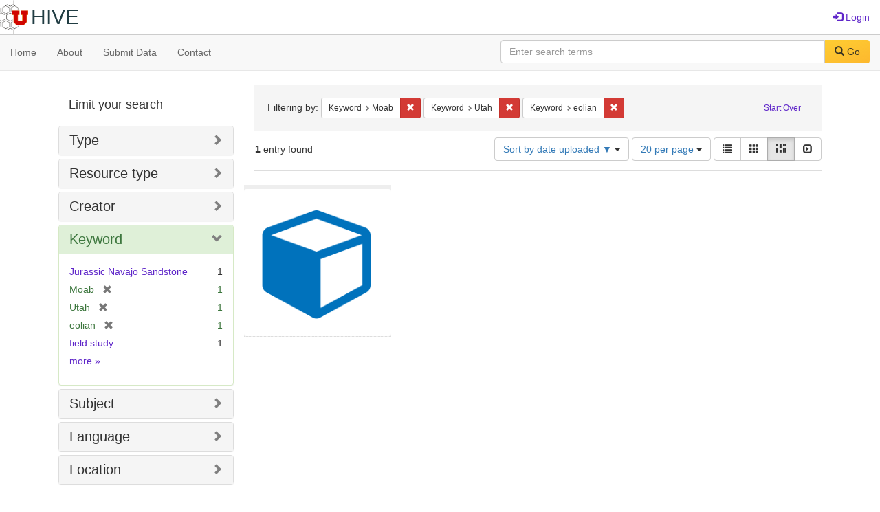

--- FILE ---
content_type: text/html; charset=utf-8
request_url: https://hive.utah.edu/catalog?f%5Bkeyword_sim%5D%5B%5D=Moab&f%5Bkeyword_sim%5D%5B%5D=Utah&f%5Bkeyword_sim%5D%5B%5D=eolian&locale=en&per_page=20&sort=system_create_dtsi+desc&view=masonry
body_size: 5459
content:

<!DOCTYPE html>
<html lang="en" prefix="og:http://ogp.me/ns#">
  <head>
    <meta name="csrf-param" content="authenticity_token" />
<meta name="csrf-token" content="1qXqCNkA5sTC6xXxiD+1Kwc7bFUTlUNBiAJirEMJ9e6ZdXvSQAawkZNVVy/E6F89yi+8o6RriKdCkqf/i+kthQ==" />
<meta charset="utf-8" />
<!-- added for use on small devices like phones -->
<meta name="viewport" content="width=device-width, initial-scale=1.0" maximum-scale="1">
<link rel="resourcesync" href="https://hive.utah.edu/capabilitylist?locale=en">

<!-- Twitter card metadata -->

<!-- Google Scholar metadata -->


<title>Index Catalog // Hive</title>

<!-- application css -->
<link rel="stylesheet" media="screen" href="/assets/application-4a6ff2669cb193f683abf96a5c556320f591c392c2550205c3caa7496b468c0c.css" />

<!-- application js -->
<script src="/assets/application-477b4dd399f4a37959ca35a06b4b7129cb2774102380f8416a68731174178b2d.js"></script>

<style>
a { color: #5f26c9; }
.navbar-inverse .navbar-link { color: #4240c4; }

.navbar-inverse { background-color: #38f0d1; }

.navbar-inverse .navbar-nav > .open > a,
.navbar-inverse .navbar-nav > .open > a:hover,
.navbar-inverse .navbar-nav > .open > a:focus { background-color: #38f0d1; }
.navbar-inverse .navbar-nav > li > a,
.navbar-inverse .navbar-text,
.navbar-inverse .navbar-brand { color: #000000; }

/*
.btn-primary {
  background-color: #902727;
  border-color: #892525;
}


.btn-primary:focus,
.btn-primary.focus {
  background-color: #822323;
  border-color: #671c1c;
}

.btn-primary:hover {
  background-color: #822323;
  border-color: #792121;
}

.btn-primary:active,
.btn-primary.active {
  background-color: #902727;
  border-color: #892525;
}

.btn-primary:active:hover,
.btn-primary:active:focus,
.btn-primary:active.focus,
.btn-primary.active:hover,
.btn-primary.active:focus,
.btn-primary.active.focus{
  background-color: #902727;
  border-color: #892525;
}

.btn-primary.disabled:hover,
.btn-primary.disabled:focus,
.btn-primary.disabled.focus,
.btn-primary[disabled]:hover,
.btn-primary[disabled]:focus,
.btn-primary[disabled].focus {
  background-color: #902727;
  border-color: #892525;
}
*/
</style>


<!-- Google Analytics -->

<!-- Matomo -->
<!-- Matomo -->
<script>
  var _paq = window._paq = window._paq || [];
  /* tracker methods like "setCustomDimension" should be called before "trackPageView" */
  _paq.push(['setDownloadClasses', ['btn btn-default dropdown-toggle', 'download']]);
  _paq.push(["setDocumentTitle", document.domain + "/" + document.title]);
  _paq.push(["setCookieDomain", "*.hive.utah.edu"]);
  _paq.push(['trackPageView']);
  _paq.push(['enableLinkTracking']);
  (function() {
    var u="https://analytics.lib.utah.edu/";
    _paq.push(['setTrackerUrl', u+'matomo.php']);
    _paq.push(['setSiteId', '60']);
    var d=document, g=d.createElement('script'), s=d.getElementsByTagName('script')[0];
    g.async=true; g.src=u+'matomo.js'; s.parentNode.insertBefore(g,s);
  })();
</script>
<noscript><p><img src="https://analytics.lib.utah.edu/matomo.php?idsite=60&amp;rec=1" style="border:0;" alt="" /></p></noscript>
<!-- End Matomo Code -->


<!-- for extras, e.g., a favicon -->


      <meta name="totalResults" content="1" />
<meta name="startIndex" content="0" />
<meta name="itemsPerPage" content="20" />

  <link rel="alternate" type="application/rss+xml" title="RSS for results" href="/catalog.rss?f%5Bkeyword_sim%5D%5B%5D=Moab&amp;f%5Bkeyword_sim%5D%5B%5D=Utah&amp;f%5Bkeyword_sim%5D%5B%5D=eolian&amp;locale=en&amp;per_page=20&amp;sort=system_create_dtsi+desc&amp;view=masonry" />
  <link rel="alternate" type="application/atom+xml" title="Atom for results" href="/catalog.atom?f%5Bkeyword_sim%5D%5B%5D=Moab&amp;f%5Bkeyword_sim%5D%5B%5D=Utah&amp;f%5Bkeyword_sim%5D%5B%5D=eolian&amp;locale=en&amp;per_page=20&amp;sort=system_create_dtsi+desc&amp;view=masonry" />
  <link rel="alternate" type="application/json" title="JSON" href="/catalog.json?f%5Bkeyword_sim%5D%5B%5D=Moab&amp;f%5Bkeyword_sim%5D%5B%5D=Utah&amp;f%5Bkeyword_sim%5D%5B%5D=eolian&amp;locale=en&amp;per_page=20&amp;sort=system_create_dtsi+desc&amp;view=masonry" />

  </head>

  <body>
    <div class="skip-to-content">
      <a href="#skip-to-content">Skip to Content</a>
    </div>
    <header>
  <nav id="masthead" class="navbar navbar-static-top" role="navigation">
    <div class="container-fluid">
      <!-- Brand and toggle get grouped for better mobile display -->
      <div class="navbar-header">
        <button type="button" class="navbar-toggle collapsed" data-toggle="collapse" data-target="#top-navbar-collapse" aria-expanded="false">
          <span class="sr-only">Toggle navigation</span>
          <span class="icon-bar"></span>
          <span class="icon-bar"></span>
          <span class="icon-bar"></span>
        </button>
        <a id="logo" class="navbar-brand" href="/?locale=en" data-no-turbolink="true">
  <img src="/images/hive2Logo.png" alt="The Hive Logo" class="main-logo" />
  <span class="institution_name">Hive</span>
</a>

      </div>

      <div class="collapse navbar-collapse" id="top-navbar-collapse">
        <ul id="user_utility_links" class="nav navbar-nav navbar-right">
  
    <li>
      <a href="/users/sign_in?locale=en">
        <span class="glyphicon glyphicon-log-in" aria-hidden="true"></span> Login
</a>    </li>
</ul>

      </div>
    </div>
  </nav>
</header>


      <nav class="navbar navbar-default navbar-static-top" role="navigation" aria-label="Root Menu">
  <div class="container-fluid">
    <div class="row">
      <ul class="nav navbar-nav col-sm-5">
        <li >
          <a href="/?locale=en">Home</a></li>
        <li >
          <a href="/about?locale=en">About</a></li>
        <li >
          <a href="/help?locale=en">Submit Data</a></li>
        <li >
          <a href="/contact?locale=en">Contact</a></li>
      </ul><!-- /.nav -->
      <div class="searchbar-right navbar-right col-sm-7">
        <form class="form-horizontal search-form" id="search-form-header" role="search" action="/catalog?locale=en" accept-charset="UTF-8" method="get"><input name="utf8" type="hidden" value="&#x2713;" />
  <input type="hidden" name="f[keyword_sim][]" value="Moab" />
<input type="hidden" name="f[keyword_sim][]" value="Utah" />
<input type="hidden" name="f[keyword_sim][]" value="eolian" />
<input type="hidden" name="locale" value="en" />
<input type="hidden" name="per_page" value="20" />
<input type="hidden" name="sort" value="system_create_dtsi desc" />
<input type="hidden" name="view" value="masonry" />
  <input type="hidden" name="search_field" id="search_field" value="all_fields" />
  <div class="form-group">

    <label class="control-label col-sm-3" for="search-field-header">
      
    </label>

    <div class="input-group">
      <input type="text" name="q" id="search-field-header" class="q form-control" placeholder="Enter search terms" />

      <div class="input-group-btn">
        <button type="submit" class="btn btn-primary" id="search-submit-header">
          <span class="glyphicon glyphicon-search" aria-hidden="true"></span> Go
        </button>

        </ul>
      </div><!-- /.input-group-btn -->
    </div><!-- /.input-group -->
    
  </div><!-- /.form-group -->
</form>
      </div>
    </div>
  </div>
</nav><!-- /.navbar -->


    
    <div id="content-wrapper" class="container" role="main">
      
      

      <a name="skip-to-content" id="skip-to-content"></a>
      
      <div id="content" class="col-md-9 col-md-push-3 col-sm-8 col-sm-push-4">
    <h2 class="sr-only top-content-title">Search Constraints</h2>






      <div id="appliedParams" class="clearfix constraints-container">
        <div class="pull-right">
          <a class="catalog_startOverLink btn btn-sm btn-text" id="startOverLink" href="/catalog?locale=en&amp;view=masonry">Start Over</a>
        </div>
        <span class="constraints-label">Filtering by:</span>
        
<span class="btn-group appliedFilter constraint filter filter-keyword_sim">
  <span class="constraint-value btn btn-sm btn-default btn-disabled">
      <span class="filterName">Keyword</span>
      <span class="filterValue" title="Moab">Moab</span>
  </span>

    <a class="btn btn-default btn-sm remove dropdown-toggle" href="/catalog?f%5Bkeyword_sim%5D%5B%5D=Utah&amp;f%5Bkeyword_sim%5D%5B%5D=eolian&amp;locale=en&amp;per_page=20&amp;sort=system_create_dtsi+desc&amp;view=masonry"><span class="glyphicon glyphicon-remove"></span><span class="sr-only">Remove constraint Keyword: Moab</span></a>
</span>


<span class="btn-group appliedFilter constraint filter filter-keyword_sim">
  <span class="constraint-value btn btn-sm btn-default btn-disabled">
      <span class="filterName">Keyword</span>
      <span class="filterValue" title="Utah">Utah</span>
  </span>

    <a class="btn btn-default btn-sm remove dropdown-toggle" href="/catalog?f%5Bkeyword_sim%5D%5B%5D=Moab&amp;f%5Bkeyword_sim%5D%5B%5D=eolian&amp;locale=en&amp;per_page=20&amp;sort=system_create_dtsi+desc&amp;view=masonry"><span class="glyphicon glyphicon-remove"></span><span class="sr-only">Remove constraint Keyword: Utah</span></a>
</span>


<span class="btn-group appliedFilter constraint filter filter-keyword_sim">
  <span class="constraint-value btn btn-sm btn-default btn-disabled">
      <span class="filterName">Keyword</span>
      <span class="filterValue" title="eolian">eolian</span>
  </span>

    <a class="btn btn-default btn-sm remove dropdown-toggle" href="/catalog?f%5Bkeyword_sim%5D%5B%5D=Moab&amp;f%5Bkeyword_sim%5D%5B%5D=Utah&amp;locale=en&amp;per_page=20&amp;sort=system_create_dtsi+desc&amp;view=masonry"><span class="glyphicon glyphicon-remove"></span><span class="sr-only">Remove constraint Keyword: eolian</span></a>
</span>

      </div>


<div id="sortAndPerPage" class="clearfix" role="navigation" aria-label="Results navigation">
      <div class="page_links">
      <span class="page_entries">
        <strong>1</strong> entry found
      </span>
    </div> 

  <div class="search-widgets pull-right"><div id="sort-dropdown" class="btn-group">
  <button type="button" class="btn btn-default dropdown-toggle" data-toggle="dropdown" aria-expanded="false">
      Sort by date uploaded ▼ <span class="caret"></span>
  </button>

  <ul class="dropdown-menu" role="menu">
        <li role="menuitem"><a href="/catalog?f%5Bkeyword_sim%5D%5B%5D=Moab&amp;f%5Bkeyword_sim%5D%5B%5D=Utah&amp;f%5Bkeyword_sim%5D%5B%5D=eolian&amp;locale=en&amp;per_page=20&amp;sort=score+desc%2C+system_create_dtsi+desc&amp;view=masonry">relevance</a></li>
        <li role="menuitem"><a href="/catalog?f%5Bkeyword_sim%5D%5B%5D=Moab&amp;f%5Bkeyword_sim%5D%5B%5D=Utah&amp;f%5Bkeyword_sim%5D%5B%5D=eolian&amp;locale=en&amp;per_page=20&amp;sort=system_create_dtsi+desc&amp;view=masonry">date uploaded ▼</a></li>
        <li role="menuitem"><a href="/catalog?f%5Bkeyword_sim%5D%5B%5D=Moab&amp;f%5Bkeyword_sim%5D%5B%5D=Utah&amp;f%5Bkeyword_sim%5D%5B%5D=eolian&amp;locale=en&amp;per_page=20&amp;sort=system_create_dtsi+asc&amp;view=masonry">date uploaded ▲</a></li>
        <li role="menuitem"><a href="/catalog?f%5Bkeyword_sim%5D%5B%5D=Moab&amp;f%5Bkeyword_sim%5D%5B%5D=Utah&amp;f%5Bkeyword_sim%5D%5B%5D=eolian&amp;locale=en&amp;per_page=20&amp;sort=system_modified_dtsi+desc&amp;view=masonry">date modified ▼</a></li>
        <li role="menuitem"><a href="/catalog?f%5Bkeyword_sim%5D%5B%5D=Moab&amp;f%5Bkeyword_sim%5D%5B%5D=Utah&amp;f%5Bkeyword_sim%5D%5B%5D=eolian&amp;locale=en&amp;per_page=20&amp;sort=system_modified_dtsi+asc&amp;view=masonry">date modified ▲</a></li>
  </ul>
</div>


  <span class="sr-only">Number of results to display per page</span>
<div id="per_page-dropdown" class="btn-group">
  <button type="button" class="btn btn-default dropdown-toggle" data-toggle="dropdown" aria-expanded="false">
    20 per page <span class="caret"></span>
  </button>
  <ul class="dropdown-menu" role="menu">
      <li role="menuitem"><a href="/catalog?f%5Bkeyword_sim%5D%5B%5D=Moab&amp;f%5Bkeyword_sim%5D%5B%5D=Utah&amp;f%5Bkeyword_sim%5D%5B%5D=eolian&amp;locale=en&amp;per_page=10&amp;sort=system_create_dtsi+desc&amp;view=masonry">10<span class="sr-only"> per page</span></a></li>
      <li role="menuitem"><a href="/catalog?f%5Bkeyword_sim%5D%5B%5D=Moab&amp;f%5Bkeyword_sim%5D%5B%5D=Utah&amp;f%5Bkeyword_sim%5D%5B%5D=eolian&amp;locale=en&amp;per_page=20&amp;sort=system_create_dtsi+desc&amp;view=masonry">20<span class="sr-only"> per page</span></a></li>
      <li role="menuitem"><a href="/catalog?f%5Bkeyword_sim%5D%5B%5D=Moab&amp;f%5Bkeyword_sim%5D%5B%5D=Utah&amp;f%5Bkeyword_sim%5D%5B%5D=eolian&amp;locale=en&amp;per_page=50&amp;sort=system_create_dtsi+desc&amp;view=masonry">50<span class="sr-only"> per page</span></a></li>
      <li role="menuitem"><a href="/catalog?f%5Bkeyword_sim%5D%5B%5D=Moab&amp;f%5Bkeyword_sim%5D%5B%5D=Utah&amp;f%5Bkeyword_sim%5D%5B%5D=eolian&amp;locale=en&amp;per_page=100&amp;sort=system_create_dtsi+desc&amp;view=masonry">100<span class="sr-only"> per page</span></a></li>
  </ul>
</div>

<div class="view-type">
  <span class="sr-only">View results as: </span>
  <div class="view-type-group btn-group">
      <a title="List" class="btn btn-default view-type-list " href="/catalog?f%5Bkeyword_sim%5D%5B%5D=Moab&amp;f%5Bkeyword_sim%5D%5B%5D=Utah&amp;f%5Bkeyword_sim%5D%5B%5D=eolian&amp;locale=en&amp;per_page=20&amp;sort=system_create_dtsi+desc&amp;view=list">
        <span class="glyphicon glyphicon-list view-icon-list"></span>
        <span class="caption">List</span>
</a>      <a title="Gallery" class="btn btn-default view-type-gallery " href="/catalog?f%5Bkeyword_sim%5D%5B%5D=Moab&amp;f%5Bkeyword_sim%5D%5B%5D=Utah&amp;f%5Bkeyword_sim%5D%5B%5D=eolian&amp;locale=en&amp;per_page=20&amp;sort=system_create_dtsi+desc&amp;view=gallery">
        <span class="glyphicon glyphicon-gallery view-icon-gallery"></span>
        <span class="caption">Gallery</span>
</a>      <a title="Masonry" class="btn btn-default view-type-masonry active" href="/catalog?f%5Bkeyword_sim%5D%5B%5D=Moab&amp;f%5Bkeyword_sim%5D%5B%5D=Utah&amp;f%5Bkeyword_sim%5D%5B%5D=eolian&amp;locale=en&amp;per_page=20&amp;sort=system_create_dtsi+desc&amp;view=masonry">
        <span class="glyphicon glyphicon-masonry view-icon-masonry"></span>
        <span class="caption">Masonry</span>
</a>      <a title="Slideshow" class="btn btn-default view-type-slideshow " href="/catalog?f%5Bkeyword_sim%5D%5B%5D=Moab&amp;f%5Bkeyword_sim%5D%5B%5D=Utah&amp;f%5Bkeyword_sim%5D%5B%5D=eolian&amp;locale=en&amp;per_page=20&amp;sort=system_create_dtsi+desc&amp;view=slideshow">
        <span class="glyphicon glyphicon-slideshow view-icon-slideshow"></span>
        <span class="caption">Slideshow</span>
</a>  </div>
</div>
</div>
</div>


<h2 class="sr-only">Search Results</h2>

  <div id="documents" class="row" data-behavior="masonry-gallery">
  <div class="masonry document col-xs-6 col-md-3">
  <div class="thumbnail">
    <a data-context-href="/catalog/zk51vg77m/track?counter=1&amp;locale=en&amp;per_page=20&amp;search_id=2022633" href="/concern/datasets/zk51vg77m?locale=en"><img src="/assets/work-ff055336041c3f7d310ad69109eda4a887b16ec501f35afc0a547c4adb97ee72.png" /></a>
    <div class="caption">
      <a data-context-href="/catalog/zk51vg77m/track?locale=en&amp;per_page=20&amp;search_id=2022633" href="/concern/datasets/zk51vg77m?locale=en">Dataset for NSF grant: Jurassic Navajo Sandstone - Moab Utah Area Localities</a>

    </div>
  </div>
</div>

</div>




</div>

<div id="sidebar" class="col-md-3 col-md-pull-9 col-sm-4 col-sm-pull-8">
  <div id="facets" class="facets sidenav">

  <div class="top-panel-heading panel-heading">
    <button type="button" class="facets-toggle" data-toggle="collapse" data-target="#facet-panel-collapse">
      <span class="sr-only">Toggle facets</span>
      <span class="icon-bar"></span>
      <span class="icon-bar"></span>
      <span class="icon-bar"></span>
    </button>

    <h2 class='facets-heading'>
      Limit your search
    </h2>
  </div>

  <div id="facet-panel-collapse" class="collapse panel-group">
    <div class="panel panel-default facet_limit blacklight-human_readable_type_sim ">
  <div class="collapsed collapse-toggle panel-heading" aria-expanded="false" data-toggle="collapse" data-target="#facet-human_readable_type_sim">
    <h3 class="panel-title facet-field-heading">
      <a data-turbolinks="false" data-no-turbolink="true" href="#">Type</a>
    </h3>
  </div>
  <div id="facet-human_readable_type_sim" class="panel-collapse facet-content collapse">
    <div class="panel-body">
      <ul class="facet-values list-unstyled">
  <li><span class="facet-label"><a class="facet_select" href="/catalog?f%5Bhuman_readable_type_sim%5D%5B%5D=Dataset&amp;f%5Bkeyword_sim%5D%5B%5D=Moab&amp;f%5Bkeyword_sim%5D%5B%5D=Utah&amp;f%5Bkeyword_sim%5D%5B%5D=eolian&amp;locale=en&amp;per_page=20&amp;sort=system_create_dtsi+desc&amp;view=masonry">Dataset</a></span><span class="facet-count">1</span></li>

</ul>

    </div>
  </div>
</div>

<div class="panel panel-default facet_limit blacklight-resource_type_sim ">
  <div class="collapsed collapse-toggle panel-heading" aria-expanded="false" data-toggle="collapse" data-target="#facet-resource_type_sim">
    <h3 class="panel-title facet-field-heading">
      <a data-turbolinks="false" data-no-turbolink="true" href="#">Resource type</a>
    </h3>
  </div>
  <div id="facet-resource_type_sim" class="panel-collapse facet-content collapse">
    <div class="panel-body">
      <ul class="facet-values list-unstyled">
  <li><span class="facet-label"><a class="facet_select" href="/catalog?f%5Bkeyword_sim%5D%5B%5D=Moab&amp;f%5Bkeyword_sim%5D%5B%5D=Utah&amp;f%5Bkeyword_sim%5D%5B%5D=eolian&amp;f%5Bresource_type_sim%5D%5B%5D=Dataset&amp;locale=en&amp;per_page=20&amp;sort=system_create_dtsi+desc&amp;view=masonry">Dataset</a></span><span class="facet-count">1</span></li>

</ul>

    </div>
  </div>
</div>

<div class="panel panel-default facet_limit blacklight-creator_sim ">
  <div class="collapsed collapse-toggle panel-heading" aria-expanded="false" data-toggle="collapse" data-target="#facet-creator_sim">
    <h3 class="panel-title facet-field-heading">
      <a data-turbolinks="false" data-no-turbolink="true" href="#">Creator</a>
    </h3>
  </div>
  <div id="facet-creator_sim" class="panel-collapse facet-content collapse">
    <div class="panel-body">
      <ul class="facet-values list-unstyled">
  <li><span class="facet-label"><a class="facet_select" href="/catalog?f%5Bcreator_sim%5D%5B%5D=Chan%2C+Marjorie+A.&amp;f%5Bkeyword_sim%5D%5B%5D=Moab&amp;f%5Bkeyword_sim%5D%5B%5D=Utah&amp;f%5Bkeyword_sim%5D%5B%5D=eolian&amp;locale=en&amp;per_page=20&amp;sort=system_create_dtsi+desc&amp;view=masonry">Chan, Marjorie A.</a></span><span class="facet-count">1</span></li><li><span class="facet-label"><a class="facet_select" href="/catalog?f%5Bcreator_sim%5D%5B%5D=Hasiotis%2C+Steve&amp;f%5Bkeyword_sim%5D%5B%5D=Moab&amp;f%5Bkeyword_sim%5D%5B%5D=Utah&amp;f%5Bkeyword_sim%5D%5B%5D=eolian&amp;locale=en&amp;per_page=20&amp;sort=system_create_dtsi+desc&amp;view=masonry">Hasiotis, Steve</a></span><span class="facet-count">1</span></li><li><span class="facet-label"><a class="facet_select" href="/catalog?f%5Bcreator_sim%5D%5B%5D=Parrish%2C+Judy+Totman&amp;f%5Bkeyword_sim%5D%5B%5D=Moab&amp;f%5Bkeyword_sim%5D%5B%5D=Utah&amp;f%5Bkeyword_sim%5D%5B%5D=eolian&amp;locale=en&amp;per_page=20&amp;sort=system_create_dtsi+desc&amp;view=masonry">Parrish, Judy Totman</a></span><span class="facet-count">1</span></li>

</ul>

    </div>
  </div>
</div>

<div class="panel panel-default facet_limit blacklight-keyword_sim facet_limit-active">
  <div class=" collapse-toggle panel-heading" aria-expanded="false" data-toggle="collapse" data-target="#facet-keyword_sim">
    <h3 class="panel-title facet-field-heading">
      <a data-turbolinks="false" data-no-turbolink="true" href="#">Keyword</a>
    </h3>
  </div>
  <div id="facet-keyword_sim" class="panel-collapse facet-content in">
    <div class="panel-body">
      <ul class="facet-values list-unstyled">
  <li><span class="facet-label"><a class="facet_select" href="/catalog?f%5Bkeyword_sim%5D%5B%5D=Moab&amp;f%5Bkeyword_sim%5D%5B%5D=Utah&amp;f%5Bkeyword_sim%5D%5B%5D=eolian&amp;f%5Bkeyword_sim%5D%5B%5D=Jurassic+Navajo+Sandstone&amp;locale=en&amp;per_page=20&amp;sort=system_create_dtsi+desc&amp;view=masonry">Jurassic Navajo Sandstone</a></span><span class="facet-count">1</span></li><li><span class="facet-label"><span class="selected">Moab</span><a class="remove" href="/catalog?f%5Bkeyword_sim%5D%5B%5D=Utah&amp;f%5Bkeyword_sim%5D%5B%5D=eolian&amp;locale=en&amp;per_page=20&amp;sort=system_create_dtsi+desc&amp;view=masonry"><span class="glyphicon glyphicon-remove"></span><span class="sr-only">[remove]</span></a></span><span class="selected facet-count">1</span></li><li><span class="facet-label"><span class="selected">Utah</span><a class="remove" href="/catalog?f%5Bkeyword_sim%5D%5B%5D=Moab&amp;f%5Bkeyword_sim%5D%5B%5D=eolian&amp;locale=en&amp;per_page=20&amp;sort=system_create_dtsi+desc&amp;view=masonry"><span class="glyphicon glyphicon-remove"></span><span class="sr-only">[remove]</span></a></span><span class="selected facet-count">1</span></li><li><span class="facet-label"><span class="selected">eolian</span><a class="remove" href="/catalog?f%5Bkeyword_sim%5D%5B%5D=Moab&amp;f%5Bkeyword_sim%5D%5B%5D=Utah&amp;locale=en&amp;per_page=20&amp;sort=system_create_dtsi+desc&amp;view=masonry"><span class="glyphicon glyphicon-remove"></span><span class="sr-only">[remove]</span></a></span><span class="selected facet-count">1</span></li><li><span class="facet-label"><a class="facet_select" href="/catalog?f%5Bkeyword_sim%5D%5B%5D=Moab&amp;f%5Bkeyword_sim%5D%5B%5D=Utah&amp;f%5Bkeyword_sim%5D%5B%5D=eolian&amp;f%5Bkeyword_sim%5D%5B%5D=field+study&amp;locale=en&amp;per_page=20&amp;sort=system_create_dtsi+desc&amp;view=masonry">field study</a></span><span class="facet-count">1</span></li>

    <li class="more_facets_link">
      <a class="more_facets_link" href="/catalog/facet/keyword_sim?f%5Bkeyword_sim%5D%5B%5D=Moab&amp;f%5Bkeyword_sim%5D%5B%5D=Utah&amp;f%5Bkeyword_sim%5D%5B%5D=eolian&amp;locale=en&amp;per_page=20&amp;sort=system_create_dtsi+desc&amp;view=masonry">more <span class="sr-only">Keywords</span> »</a>
    </li>
</ul>

    </div>
  </div>
</div>

<div class="panel panel-default facet_limit blacklight-subject_sim ">
  <div class="collapsed collapse-toggle panel-heading" aria-expanded="false" data-toggle="collapse" data-target="#facet-subject_sim">
    <h3 class="panel-title facet-field-heading">
      <a data-turbolinks="false" data-no-turbolink="true" href="#">Subject</a>
    </h3>
  </div>
  <div id="facet-subject_sim" class="panel-collapse facet-content collapse">
    <div class="panel-body">
      <ul class="facet-values list-unstyled">
  <li><span class="facet-label"><a class="facet_select" href="/catalog?f%5Bkeyword_sim%5D%5B%5D=Moab&amp;f%5Bkeyword_sim%5D%5B%5D=Utah&amp;f%5Bkeyword_sim%5D%5B%5D=eolian&amp;f%5Bsubject_sim%5D%5B%5D=geology&amp;locale=en&amp;per_page=20&amp;sort=system_create_dtsi+desc&amp;view=masonry">geology</a></span><span class="facet-count">1</span></li><li><span class="facet-label"><a class="facet_select" href="/catalog?f%5Bkeyword_sim%5D%5B%5D=Moab&amp;f%5Bkeyword_sim%5D%5B%5D=Utah&amp;f%5Bkeyword_sim%5D%5B%5D=eolian&amp;f%5Bsubject_sim%5D%5B%5D=sedimentology&amp;locale=en&amp;per_page=20&amp;sort=system_create_dtsi+desc&amp;view=masonry">sedimentology</a></span><span class="facet-count">1</span></li>

</ul>

    </div>
  </div>
</div>

<div class="panel panel-default facet_limit blacklight-language_sim ">
  <div class="collapsed collapse-toggle panel-heading" aria-expanded="false" data-toggle="collapse" data-target="#facet-language_sim">
    <h3 class="panel-title facet-field-heading">
      <a data-turbolinks="false" data-no-turbolink="true" href="#">Language</a>
    </h3>
  </div>
  <div id="facet-language_sim" class="panel-collapse facet-content collapse">
    <div class="panel-body">
      <ul class="facet-values list-unstyled">
  <li><span class="facet-label"><a class="facet_select" href="/catalog?f%5Bkeyword_sim%5D%5B%5D=Moab&amp;f%5Bkeyword_sim%5D%5B%5D=Utah&amp;f%5Bkeyword_sim%5D%5B%5D=eolian&amp;f%5Blanguage_sim%5D%5B%5D=English&amp;locale=en&amp;per_page=20&amp;sort=system_create_dtsi+desc&amp;view=masonry">English</a></span><span class="facet-count">1</span></li>

</ul>

    </div>
  </div>
</div>

<div class="panel panel-default facet_limit blacklight-based_near_label_sim ">
  <div class="collapsed collapse-toggle panel-heading" aria-expanded="false" data-toggle="collapse" data-target="#facet-based_near_label_sim">
    <h3 class="panel-title facet-field-heading">
      <a data-turbolinks="false" data-no-turbolink="true" href="#">Location</a>
    </h3>
  </div>
  <div id="facet-based_near_label_sim" class="panel-collapse facet-content collapse">
    <div class="panel-body">
      <ul class="facet-values list-unstyled">
  <li><span class="facet-label"><a class="facet_select" href="/catalog?f%5Bbased_near_label_sim%5D%5B%5D=Moab%2C+Utah%2C+United+States&amp;f%5Bkeyword_sim%5D%5B%5D=Moab&amp;f%5Bkeyword_sim%5D%5B%5D=Utah&amp;f%5Bkeyword_sim%5D%5B%5D=eolian&amp;locale=en&amp;per_page=20&amp;sort=system_create_dtsi+desc&amp;view=masonry">Moab, Utah, United States</a></span><span class="facet-count">1</span></li>

</ul>

    </div>
  </div>
</div>

  </div>
</div>

</div>

    </div><!-- /#content-wrapper -->
    <footer class="navbar navbar-inverse site-footer">
  <div class="container-fluid">
    <div class="col-sm-6">
      <div class="navbar-text text-left">
        <img src="/images/hiveLogoLight.png" alt="The Hive Logo" class="footer-logo">
        <p>The Hive is a publicly-accessible repository for research data generated by University of Utah researchers, students, and staff.</p>
      </div>
    </div>
    <div class="col-sm-6">
      <div class="navbar-text text-right">
        <p><strong>Copyright &copy; 2023 Samvera</strong></p>
        <p>Licensed under the Apache License, Version 2.0</p>
        <p>A service of <a href="http://samvera.org/" class="navbar-link" target="_blank">Samvera</a>. Hyrax v3.6.0</p>
      </div>
    </div>
  </div>
</footer>

    <div id="ajax-modal" class="modal fade" tabindex="-1" role="dialog" aria-hidden="true">
  <div class="modal-dialog" role="document">
    <div class="modal-content">
    </div>
  </div>
</div>

  </body>
</html>

